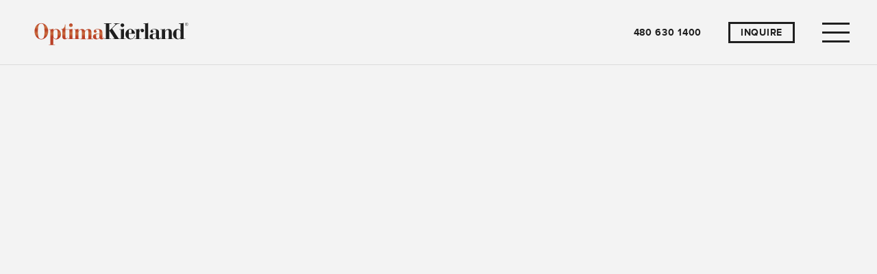

--- FILE ---
content_type: text/html; charset=UTF-8
request_url: https://optima-kierland.com/7180-east-kierland-new-condominiums-north-scottsdale/gallery_package-evening-primrose_1200x675-5/
body_size: 15096
content:
<!doctype html>
<!--[if lt IE 7]> <html lang="en" class="no-js ie6"> <![endif]-->
<!--[if IE 7]>    <html lang="en" class="no-js ie7"> <![endif]-->
<!--[if IE 8]>    <html lang="en" class="no-js ie8"> <![endif]-->
<!--[if gt IE 8]><!-->
<html class="no-js" lang="en">
<!--<![endif]-->

<head>
	<meta charset="utf-8" />
	<meta content="IE=edge,chrome=1" http-equiv="X-UA-Compatible" />
	<meta name="viewport" content="width=device-width, initial-scale=1, minimum-scale=1, maximum-scale=1">
	

	<!-- Favicons -->
	<link rel="apple-touch-icon" sizes="57x57" href="https://optima-kierland.com/wp-content/themes/optima-kierland-v3/img/favicon/apple-touch-icon-57x57.png">
	<link rel="apple-touch-icon" sizes="60x60" href="https://optima-kierland.com/wp-content/themes/optima-kierland-v3/img/favicon/apple-touch-icon-60x60.png">
	<link rel="apple-touch-icon" sizes="72x72" href="https://optima-kierland.com/wp-content/themes/optima-kierland-v3/img/favicon/apple-touch-icon-72x72.png">
	<link rel="apple-touch-icon" sizes="76x76" href="https://optima-kierland.com/wp-content/themes/optima-kierland-v3/img/favicon/apple-touch-icon-76x76.png">
	<link rel="apple-touch-icon" sizes="114x114" href="https://optima-kierland.com/wp-content/themes/optima-kierland-v3/img/favicon/apple-touch-icon-114x114.png">
	<link rel="apple-touch-icon" sizes="120x120" href="https://optima-kierland.com/wp-content/themes/optima-kierland-v3/img/favicon/apple-touch-icon-120x120.png">
	<link rel="apple-touch-icon" sizes="144x144" href="https://optima-kierland.com/wp-content/themes/optima-kierland-v3/img/favicon/apple-touch-icon-144x144.png">
	<link rel="icon" type="image/png" href="https://optima-kierland.com/wp-content/themes/optima-kierland-v3/img/favicon/favicon-32x32.png" sizes="32x32">
	<link rel="icon" type="image/png" href="https://optima-kierland.com/wp-content/themes/optima-kierland-v3/img/favicon/favicon-96x96.png" sizes="96x96">
	<link rel="icon" type="image/png" href="https://optima-kierland.com/wp-content/themes/optima-kierland-v3/img/favicon/favicon-16x16.png" sizes="16x16">
	<link rel="manifest" href="https://optima-kierland.com/wp-content/themes/optima-kierland-v3/img/favicon/manifest.json">
	<link rel="mask-icon" href="https://optima-kierland.com/wp-content/themes/optima-kierland-v3/img/favicon/safari-pinned-tab.svg" color="#bb4623">
	<link rel="shortcut icon" href="https://optima-kierland.com/wp-content/themes/optima-kierland-v3/img/favicon/favicon.ico">
	<meta name="msapplication-TileColor" content="#f3f3f1">
	<meta name="msapplication-TileImage" content="https://optima-kierland.com/wp-content/themes/optima-kierland-v3/img/favicon/mstile-144x144.png">
	<meta name="msapplication-config" content="https://optima-kierland.com/wp-content/themes/optima-kierland-v3/img/favicon/browserconfig.xml">
	<meta name="theme-color" content="#f3f3f1">

	<!-- Meta -->
	<meta property="og:site_name" value="Optima Kierland®" />
	<meta property="og:type" value="Website" />
	<meta property="og:title" content="Optima-Kierland®" />
	<meta property="og:url" content="optima-kierland.com" />
	<meta property="og:image" content="https://optima-kierland.com/wp-content/uploads/2017/07/Optima-Kierland-Hero.jpg" />
	<meta property="og:description" content="Introducing Optima Kierland® - an inspired oasis in the heart of North Scottsdale's vibrant urban core." />


	<!-- Google Adwords -->
		<!-- Hotjar Tracking -->
	<!-- Hotjar Tracking Code for http://www.optima.inc/optima-kierland.com/optima-kierland -->
<script>
    (function(h,o,t,j,a,r){
        h.hj=h.hj||function(){(h.hj.q=h.hj.q||[]).push(arguments)};
        h._hjSettings={hjid:1423166,hjsv:6};
        a=o.getElementsByTagName('head')[0];
        r=o.createElement('script');r.async=1;
        r.src=t+h._hjSettings.hjid+j+h._hjSettings.hjsv;
        a.appendChild(r);
    })(window,document,'https://static.hotjar.com/c/hotjar-','.js?sv=');
</script>	

	
	

	<!-- Infinity Tracking-->
	<!-- Infinity Tracking Code v2.0
 Copyright Infinity 2018
 www.infinitycloud.com -->
 <script type="text/javascript">
    var _ictt = _ictt || [];
    _ictt.push(['_setIgrp','2722']); // Installation ID
    _ictt.push(['_enableGAIntegration',{'gua':true,'ga':false}]);
    _ictt.push(['_enableAutoDiscovery']);
    _ictt.push(['_track']);
(function() {
    var ict = document.createElement('script'); ict.type = 'text/javascript'; ict.async = true;
    ict.src = ('https:' == document.location.protocol ? 'https://' : 'http://') + 'ict.infinity-tracking.net/js/nas.v1.min.js';
    var scr = document.getElementsByTagName('script')[0]; scr.parentNode.insertBefore(ict, scr);
})();
</script>
<!-- Infinity Tracking Code End -->	<!-- Facebook Tracking Pixel -->
	<!-- Facebook Pixel Code -->
<script>
  !function(f,b,e,v,n,t,s)
  {if(f.fbq)return;n=f.fbq=function(){n.callMethod?
  n.callMethod.apply(n,arguments):n.queue.push(arguments)};
  if(!f._fbq)f._fbq=n;n.push=n;n.loaded=!0;n.version='2.0';
  n.queue=[];t=b.createElement(e);t.async=!0;
  t.src=v;s=b.getElementsByTagName(e)[0];
  s.parentNode.insertBefore(t,s)}(window, document,'script',
  'https://connect.facebook.net/en_US/fbevents.js');
  fbq('init', '1763233107121028');
  fbq('track', 'PageView');
</script>
<noscript><img height="1" width="1" style="display:none"
  src="https://www.facebook.com/tr?id=1763233107121028&ev=PageView&noscript=1"
/></noscript>
<!-- End Facebook Pixel Code -->
	<meta name='robots' content='index, follow, max-image-preview:large, max-snippet:-1, max-video-preview:-1' />
	<style>img:is([sizes="auto" i], [sizes^="auto," i]) { contain-intrinsic-size: 3000px 1500px }</style>
	
	<!-- This site is optimized with the Yoast SEO plugin v26.7 - https://yoast.com/wordpress/plugins/seo/ -->
	<link media="all" href="https://optima-kierland.com/wp-content/cache/autoptimize/css/autoptimize_5d85c9b1f7e0192bcb9110262bbc3d0e.css" rel="stylesheet"><title>Gallery_Package-Evening-Primrose_1200x675 - Optima Kierland&reg;</title>
	<link rel="canonical" href="https://optima-kierland.com/7180-east-kierland-new-condominiums-north-scottsdale/gallery_package-evening-primrose_1200x675-5/" />
	<meta property="og:locale" content="en_US" />
	<meta property="og:type" content="article" />
	<meta property="og:title" content="Gallery_Package-Evening-Primrose_1200x675 - Optima Kierland&reg;" />
	<meta property="og:url" content="https://optima-kierland.com/7180-east-kierland-new-condominiums-north-scottsdale/gallery_package-evening-primrose_1200x675-5/" />
	<meta property="og:site_name" content="Optima Kierland&reg;" />
	<meta property="article:publisher" content="https://www.facebook.com/OptimaKierland/" />
	<meta property="article:modified_time" content="2019-05-02T12:23:54+00:00" />
	<meta property="og:image" content="https://optima-kierland.com/7180-east-kierland-new-condominiums-north-scottsdale/gallery_package-evening-primrose_1200x675-5" />
	<meta property="og:image:width" content="1200" />
	<meta property="og:image:height" content="1004" />
	<meta property="og:image:type" content="image/jpeg" />
	<meta name="twitter:card" content="summary_large_image" />
	<script type="application/ld+json" class="yoast-schema-graph">{"@context":"https://schema.org","@graph":[{"@type":"WebPage","@id":"https://optima-kierland.com/7180-east-kierland-new-condominiums-north-scottsdale/gallery_package-evening-primrose_1200x675-5/","url":"https://optima-kierland.com/7180-east-kierland-new-condominiums-north-scottsdale/gallery_package-evening-primrose_1200x675-5/","name":"Gallery_Package-Evening-Primrose_1200x675 - Optima Kierland&reg;","isPartOf":{"@id":"https://optima-kierland.com/#website"},"primaryImageOfPage":{"@id":"https://optima-kierland.com/7180-east-kierland-new-condominiums-north-scottsdale/gallery_package-evening-primrose_1200x675-5/#primaryimage"},"image":{"@id":"https://optima-kierland.com/7180-east-kierland-new-condominiums-north-scottsdale/gallery_package-evening-primrose_1200x675-5/#primaryimage"},"thumbnailUrl":"https://optima-kierland.com/wp-content/uploads/2019/02/Gallery_Package-Evening-Primrose_1200x675-4.jpg","datePublished":"2019-02-15T03:17:22+00:00","dateModified":"2019-05-02T12:23:54+00:00","breadcrumb":{"@id":"https://optima-kierland.com/7180-east-kierland-new-condominiums-north-scottsdale/gallery_package-evening-primrose_1200x675-5/#breadcrumb"},"inLanguage":"en","potentialAction":[{"@type":"ReadAction","target":["https://optima-kierland.com/7180-east-kierland-new-condominiums-north-scottsdale/gallery_package-evening-primrose_1200x675-5/"]}]},{"@type":"ImageObject","inLanguage":"en","@id":"https://optima-kierland.com/7180-east-kierland-new-condominiums-north-scottsdale/gallery_package-evening-primrose_1200x675-5/#primaryimage","url":"https://optima-kierland.com/wp-content/uploads/2019/02/Gallery_Package-Evening-Primrose_1200x675-4.jpg","contentUrl":"https://optima-kierland.com/wp-content/uploads/2019/02/Gallery_Package-Evening-Primrose_1200x675-4.jpg","width":1200,"height":1004,"caption":"Luxury Condos in Scottsdale, AZ"},{"@type":"BreadcrumbList","@id":"https://optima-kierland.com/7180-east-kierland-new-condominiums-north-scottsdale/gallery_package-evening-primrose_1200x675-5/#breadcrumb","itemListElement":[{"@type":"ListItem","position":1,"name":"Home","item":"https://optima-kierland.com/"},{"@type":"ListItem","position":2,"name":"7180 East Kierland","item":"https://optima-kierland.com/7180-east-kierland-new-condominiums-north-scottsdale/"},{"@type":"ListItem","position":3,"name":"Gallery_Package-Evening-Primrose_1200x675"}]},{"@type":"WebSite","@id":"https://optima-kierland.com/#website","url":"https://optima-kierland.com/","name":"Optima Kierland&reg;","description":"New Luxury Condos in North Scottsdale, AZ","potentialAction":[{"@type":"SearchAction","target":{"@type":"EntryPoint","urlTemplate":"https://optima-kierland.com/?s={search_term_string}"},"query-input":{"@type":"PropertyValueSpecification","valueRequired":true,"valueName":"search_term_string"}}],"inLanguage":"en"}]}</script>
	<!-- / Yoast SEO plugin. -->


<link rel='dns-prefetch' href='//cdnjs.cloudflare.com' />

<style id='classic-theme-styles-inline-css' type='text/css'>
/*! This file is auto-generated */
.wp-block-button__link{color:#fff;background-color:#32373c;border-radius:9999px;box-shadow:none;text-decoration:none;padding:calc(.667em + 2px) calc(1.333em + 2px);font-size:1.125em}.wp-block-file__button{background:#32373c;color:#fff;text-decoration:none}
</style>
<style id='global-styles-inline-css' type='text/css'>
:root{--wp--preset--aspect-ratio--square: 1;--wp--preset--aspect-ratio--4-3: 4/3;--wp--preset--aspect-ratio--3-4: 3/4;--wp--preset--aspect-ratio--3-2: 3/2;--wp--preset--aspect-ratio--2-3: 2/3;--wp--preset--aspect-ratio--16-9: 16/9;--wp--preset--aspect-ratio--9-16: 9/16;--wp--preset--color--black: #000000;--wp--preset--color--cyan-bluish-gray: #abb8c3;--wp--preset--color--white: #ffffff;--wp--preset--color--pale-pink: #f78da7;--wp--preset--color--vivid-red: #cf2e2e;--wp--preset--color--luminous-vivid-orange: #ff6900;--wp--preset--color--luminous-vivid-amber: #fcb900;--wp--preset--color--light-green-cyan: #7bdcb5;--wp--preset--color--vivid-green-cyan: #00d084;--wp--preset--color--pale-cyan-blue: #8ed1fc;--wp--preset--color--vivid-cyan-blue: #0693e3;--wp--preset--color--vivid-purple: #9b51e0;--wp--preset--gradient--vivid-cyan-blue-to-vivid-purple: linear-gradient(135deg,rgba(6,147,227,1) 0%,rgb(155,81,224) 100%);--wp--preset--gradient--light-green-cyan-to-vivid-green-cyan: linear-gradient(135deg,rgb(122,220,180) 0%,rgb(0,208,130) 100%);--wp--preset--gradient--luminous-vivid-amber-to-luminous-vivid-orange: linear-gradient(135deg,rgba(252,185,0,1) 0%,rgba(255,105,0,1) 100%);--wp--preset--gradient--luminous-vivid-orange-to-vivid-red: linear-gradient(135deg,rgba(255,105,0,1) 0%,rgb(207,46,46) 100%);--wp--preset--gradient--very-light-gray-to-cyan-bluish-gray: linear-gradient(135deg,rgb(238,238,238) 0%,rgb(169,184,195) 100%);--wp--preset--gradient--cool-to-warm-spectrum: linear-gradient(135deg,rgb(74,234,220) 0%,rgb(151,120,209) 20%,rgb(207,42,186) 40%,rgb(238,44,130) 60%,rgb(251,105,98) 80%,rgb(254,248,76) 100%);--wp--preset--gradient--blush-light-purple: linear-gradient(135deg,rgb(255,206,236) 0%,rgb(152,150,240) 100%);--wp--preset--gradient--blush-bordeaux: linear-gradient(135deg,rgb(254,205,165) 0%,rgb(254,45,45) 50%,rgb(107,0,62) 100%);--wp--preset--gradient--luminous-dusk: linear-gradient(135deg,rgb(255,203,112) 0%,rgb(199,81,192) 50%,rgb(65,88,208) 100%);--wp--preset--gradient--pale-ocean: linear-gradient(135deg,rgb(255,245,203) 0%,rgb(182,227,212) 50%,rgb(51,167,181) 100%);--wp--preset--gradient--electric-grass: linear-gradient(135deg,rgb(202,248,128) 0%,rgb(113,206,126) 100%);--wp--preset--gradient--midnight: linear-gradient(135deg,rgb(2,3,129) 0%,rgb(40,116,252) 100%);--wp--preset--font-size--small: 13px;--wp--preset--font-size--medium: 20px;--wp--preset--font-size--large: 36px;--wp--preset--font-size--x-large: 42px;--wp--preset--spacing--20: 0.44rem;--wp--preset--spacing--30: 0.67rem;--wp--preset--spacing--40: 1rem;--wp--preset--spacing--50: 1.5rem;--wp--preset--spacing--60: 2.25rem;--wp--preset--spacing--70: 3.38rem;--wp--preset--spacing--80: 5.06rem;--wp--preset--shadow--natural: 6px 6px 9px rgba(0, 0, 0, 0.2);--wp--preset--shadow--deep: 12px 12px 50px rgba(0, 0, 0, 0.4);--wp--preset--shadow--sharp: 6px 6px 0px rgba(0, 0, 0, 0.2);--wp--preset--shadow--outlined: 6px 6px 0px -3px rgba(255, 255, 255, 1), 6px 6px rgba(0, 0, 0, 1);--wp--preset--shadow--crisp: 6px 6px 0px rgba(0, 0, 0, 1);}:where(.is-layout-flex){gap: 0.5em;}:where(.is-layout-grid){gap: 0.5em;}body .is-layout-flex{display: flex;}.is-layout-flex{flex-wrap: wrap;align-items: center;}.is-layout-flex > :is(*, div){margin: 0;}body .is-layout-grid{display: grid;}.is-layout-grid > :is(*, div){margin: 0;}:where(.wp-block-columns.is-layout-flex){gap: 2em;}:where(.wp-block-columns.is-layout-grid){gap: 2em;}:where(.wp-block-post-template.is-layout-flex){gap: 1.25em;}:where(.wp-block-post-template.is-layout-grid){gap: 1.25em;}.has-black-color{color: var(--wp--preset--color--black) !important;}.has-cyan-bluish-gray-color{color: var(--wp--preset--color--cyan-bluish-gray) !important;}.has-white-color{color: var(--wp--preset--color--white) !important;}.has-pale-pink-color{color: var(--wp--preset--color--pale-pink) !important;}.has-vivid-red-color{color: var(--wp--preset--color--vivid-red) !important;}.has-luminous-vivid-orange-color{color: var(--wp--preset--color--luminous-vivid-orange) !important;}.has-luminous-vivid-amber-color{color: var(--wp--preset--color--luminous-vivid-amber) !important;}.has-light-green-cyan-color{color: var(--wp--preset--color--light-green-cyan) !important;}.has-vivid-green-cyan-color{color: var(--wp--preset--color--vivid-green-cyan) !important;}.has-pale-cyan-blue-color{color: var(--wp--preset--color--pale-cyan-blue) !important;}.has-vivid-cyan-blue-color{color: var(--wp--preset--color--vivid-cyan-blue) !important;}.has-vivid-purple-color{color: var(--wp--preset--color--vivid-purple) !important;}.has-black-background-color{background-color: var(--wp--preset--color--black) !important;}.has-cyan-bluish-gray-background-color{background-color: var(--wp--preset--color--cyan-bluish-gray) !important;}.has-white-background-color{background-color: var(--wp--preset--color--white) !important;}.has-pale-pink-background-color{background-color: var(--wp--preset--color--pale-pink) !important;}.has-vivid-red-background-color{background-color: var(--wp--preset--color--vivid-red) !important;}.has-luminous-vivid-orange-background-color{background-color: var(--wp--preset--color--luminous-vivid-orange) !important;}.has-luminous-vivid-amber-background-color{background-color: var(--wp--preset--color--luminous-vivid-amber) !important;}.has-light-green-cyan-background-color{background-color: var(--wp--preset--color--light-green-cyan) !important;}.has-vivid-green-cyan-background-color{background-color: var(--wp--preset--color--vivid-green-cyan) !important;}.has-pale-cyan-blue-background-color{background-color: var(--wp--preset--color--pale-cyan-blue) !important;}.has-vivid-cyan-blue-background-color{background-color: var(--wp--preset--color--vivid-cyan-blue) !important;}.has-vivid-purple-background-color{background-color: var(--wp--preset--color--vivid-purple) !important;}.has-black-border-color{border-color: var(--wp--preset--color--black) !important;}.has-cyan-bluish-gray-border-color{border-color: var(--wp--preset--color--cyan-bluish-gray) !important;}.has-white-border-color{border-color: var(--wp--preset--color--white) !important;}.has-pale-pink-border-color{border-color: var(--wp--preset--color--pale-pink) !important;}.has-vivid-red-border-color{border-color: var(--wp--preset--color--vivid-red) !important;}.has-luminous-vivid-orange-border-color{border-color: var(--wp--preset--color--luminous-vivid-orange) !important;}.has-luminous-vivid-amber-border-color{border-color: var(--wp--preset--color--luminous-vivid-amber) !important;}.has-light-green-cyan-border-color{border-color: var(--wp--preset--color--light-green-cyan) !important;}.has-vivid-green-cyan-border-color{border-color: var(--wp--preset--color--vivid-green-cyan) !important;}.has-pale-cyan-blue-border-color{border-color: var(--wp--preset--color--pale-cyan-blue) !important;}.has-vivid-cyan-blue-border-color{border-color: var(--wp--preset--color--vivid-cyan-blue) !important;}.has-vivid-purple-border-color{border-color: var(--wp--preset--color--vivid-purple) !important;}.has-vivid-cyan-blue-to-vivid-purple-gradient-background{background: var(--wp--preset--gradient--vivid-cyan-blue-to-vivid-purple) !important;}.has-light-green-cyan-to-vivid-green-cyan-gradient-background{background: var(--wp--preset--gradient--light-green-cyan-to-vivid-green-cyan) !important;}.has-luminous-vivid-amber-to-luminous-vivid-orange-gradient-background{background: var(--wp--preset--gradient--luminous-vivid-amber-to-luminous-vivid-orange) !important;}.has-luminous-vivid-orange-to-vivid-red-gradient-background{background: var(--wp--preset--gradient--luminous-vivid-orange-to-vivid-red) !important;}.has-very-light-gray-to-cyan-bluish-gray-gradient-background{background: var(--wp--preset--gradient--very-light-gray-to-cyan-bluish-gray) !important;}.has-cool-to-warm-spectrum-gradient-background{background: var(--wp--preset--gradient--cool-to-warm-spectrum) !important;}.has-blush-light-purple-gradient-background{background: var(--wp--preset--gradient--blush-light-purple) !important;}.has-blush-bordeaux-gradient-background{background: var(--wp--preset--gradient--blush-bordeaux) !important;}.has-luminous-dusk-gradient-background{background: var(--wp--preset--gradient--luminous-dusk) !important;}.has-pale-ocean-gradient-background{background: var(--wp--preset--gradient--pale-ocean) !important;}.has-electric-grass-gradient-background{background: var(--wp--preset--gradient--electric-grass) !important;}.has-midnight-gradient-background{background: var(--wp--preset--gradient--midnight) !important;}.has-small-font-size{font-size: var(--wp--preset--font-size--small) !important;}.has-medium-font-size{font-size: var(--wp--preset--font-size--medium) !important;}.has-large-font-size{font-size: var(--wp--preset--font-size--large) !important;}.has-x-large-font-size{font-size: var(--wp--preset--font-size--x-large) !important;}
:where(.wp-block-post-template.is-layout-flex){gap: 1.25em;}:where(.wp-block-post-template.is-layout-grid){gap: 1.25em;}
:where(.wp-block-columns.is-layout-flex){gap: 2em;}:where(.wp-block-columns.is-layout-grid){gap: 2em;}
:root :where(.wp-block-pullquote){font-size: 1.5em;line-height: 1.6;}
</style>





<script type="text/javascript" src="https://optima-kierland.com/wp-includes/js/jquery/jquery.min.js" id="jquery-core-js"></script>

<script type="text/javascript" src="https://cdnjs.cloudflare.com/ajax/libs/modernizr/2.8.3/modernizr.min.js" id="jmodern-js"></script>
<script type="text/javascript" src="//cdnjs.cloudflare.com/ajax/libs/gsap/1.16.0/TweenMax.min.js" id="jtweenmax-js"></script>
<script type="text/javascript" id="my_loadmore-js-extra">
/* <![CDATA[ */
var loadmore_params = {"ajaxurl":"https:\/\/optima-kierland.com\/wp-admin\/admin-ajax.php","posts":{"page":0,"pagename":"gallery_package-evening-primrose_1200x675-5","error":"","m":"","p":1862,"post_parent":"","subpost":"","subpost_id":"","attachment":"","attachment_id":1862,"name":"gallery_package-evening-primrose_1200x675-5","page_id":0,"second":"","minute":"","hour":"","day":0,"monthnum":0,"year":0,"w":0,"category_name":"","tag":"","cat":"","tag_id":"","author":"","author_name":"","feed":"","tb":"","paged":0,"meta_key":"","meta_value":"","preview":"","s":"","sentence":"","title":"","fields":"","menu_order":"","embed":"","category__in":[],"category__not_in":[],"category__and":[],"post__in":[],"post__not_in":[],"post_name__in":[],"tag__in":[],"tag__not_in":[],"tag__and":[],"tag_slug__in":[],"tag_slug__and":[],"post_parent__in":[],"post_parent__not_in":[],"author__in":[],"author__not_in":[],"search_columns":[],"ignore_sticky_posts":false,"suppress_filters":false,"cache_results":true,"update_post_term_cache":true,"update_menu_item_cache":false,"lazy_load_term_meta":true,"update_post_meta_cache":true,"post_type":"post","posts_per_page":10,"nopaging":false,"comments_per_page":"50","no_found_rows":false,"order":"DESC","post_status":"published"},"current_page":"1","max_page":"0"};
/* ]]> */
</script>

<link rel="https://api.w.org/" href="https://optima-kierland.com/wp-json/" /><link rel="alternate" title="JSON" type="application/json" href="https://optima-kierland.com/wp-json/wp/v2/media/1862" />
	<!-- Google Adwords -->
</head>

<body data-rsssl=1 class="attachment attachment-template-default attachmentid-1862 attachment-jpeg gallery_package-evening-primrose_1200x675-5 preload">

	<!-- Google Tag Manager -->
	<!-- Global site tag (gtag.js) - Google Ads: 786317323 -->
<script async src="https://www.googletagmanager.com/gtag/js?id=AW-786317323"></script>

<script>
window.dataLayer = window.dataLayer || [];
  function gtag(){dataLayer.push(arguments);}
  gtag('js', new Date());
  gtag('config', 'AW-786317323');
</script>
	<!-- DFP Tracking Pixel -->
	<div class="dfp-tracking">
		<!-- Activity name for this tag: C1531_7120EastKierlandLLC_DFPConversionPixel_Homepage -->
<!-- URL of the webpage where the tag will be placed: http://www.optima.inc/optima-kierland.com/optima-kierland/ -->
<script type='text/javascript'>
var axel = Math.random()+"";
var a = axel * 10000000000000;
document.write('<img src="https://pubads.g.doubleclick.net/activity;xsp=4363509;ord='+ a +'?" width=1 height=1 border=0/>');
</script>
<noscript>
<img src="https://pubads.g.doubleclick.net/activity;xsp=4363509;ord=1?" width=1 height=1 border=0/>
</noscript>	</div>

	<!-- SVG Sprites -->
		<svg style="display: none;">

    <symbol id="icon-facebook" viewBox="0 0 512 512">
      <path d="m292 159l74 0l-9 81l-65 0l0 235l-97 0l0-235l-49 0l0-81l49 0l0-49c0-35 8-61 24-79c17-18 44-26 81-26l65 0l0 81l-40 0c-8 0-14 0-18 2c-5 1-8 3-10 6c-2 4-3 7-4 10c0 3-1 8-1 14z"/>
    </symbol>

    <symbol id="icon-twitter" viewBox="0 0 512 512">
      <path d="m481 117c-13 18-28 34-46 47c0 3 0 7 0 12c0 25-3 50-11 74c-7 25-18 49-33 71c-14 23-32 43-52 61c-21 17-45 31-74 41c-29 11-60 16-92 16c-52 0-99-14-142-42c7 1 14 2 22 2c43 0 81-14 115-40c-20 0-38-6-54-18c-16-12-27-27-33-46c7 1 13 2 18 2c8 0 16-1 24-4c-21-4-39-15-53-31c-14-17-21-37-21-59l0-1c13 7 27 11 42 11c-13-8-23-19-30-32c-8-14-11-29-11-44c0-17 4-33 12-47c23 28 51 51 84 68c33 17 69 27 107 29c-2-8-3-15-3-22c0-25 9-47 27-65c18-18 40-27 66-27c26 0 49 10 67 29c21-4 40-11 59-22c-7 22-21 39-41 51c18-2 35-7 53-14z"/>
    </symbol>

    <symbol id="icon-instagram" viewBox="0 0 512 512">
      <path d="m426 407l0-185l-39 0c4 12 6 25 6 38c0 24-6 46-18 66c-13 20-29 36-50 48c-21 12-44 18-69 18c-37 0-69-13-96-39c-27-26-40-57-40-93c0-13 2-26 6-38l-41 0l0 185c0 5 2 10 5 13c4 3 8 5 13 5l305 0c5 0 9-2 13-5c3-3 5-8 5-13z m-81-152c0-23-9-44-26-60c-18-17-38-25-63-25c-24 0-45 8-62 25c-17 16-26 37-26 60c0 24 9 44 26 61c17 16 38 25 62 25c25 0 45-9 63-25c17-17 26-37 26-61z m81-103l0-47c0-5-2-10-6-14c-4-4-8-6-14-6l-50 0c-5 0-10 2-14 6c-4 4-5 9-5 14l0 47c0 6 1 10 5 14c4 4 9 6 14 6l50 0c6 0 10-2 14-6c4-4 6-8 6-14z m49-59l0 326c0 16-5 29-16 40c-11 11-24 16-40 16l-326 0c-16 0-29-5-40-16c-11-11-16-24-16-40l0-326c0-16 5-29 16-40c11-11 24-16 40-16l326 0c16 0 29 5 40 16c11 11 16 24 16 40z"/>
    </symbol>

  	<symbol id="icon-arrow-left" viewBox="0 0 512 512">
       <path d="m355 513c-5 0-9-2-11-5l-199-239c-4-6-4-13 0-18l200-247c3-3 7-5 11-5 3 0 6 1 9 3 6 5 7 14 2 20l-192 237 190 231c5 6 5 15-1 20-3 2-6 3-9 3z"/>
    </symbol>

    <symbol id="icon-arrow-right" viewBox="0 0 512 512">
      <path d="m158 513c4 0 8-2 11-5l198-240c4-5 4-12 0-18l-200-246c-3-3-7-5-11-5-3 0-6 1-9 3-6 5-7 14-2 20l192 237-190 231c-5 6-5 15 1 20 3 2 6 3 10 3z"/>
    </symbol>

    <symbol id="icon-close" viewBox="0 0 38.03 38.03">>
      <path d="M22,19L38,35l-3,3L19,22,3,38,0,35,16,19,0,3,3,0,19,16,35,0l3,3Z"/>
    </symbol>

    <symbol id="icon-equal-housing"  viewBox="0 0 133.7 100.1">
      <path d="M66.4,0c0.2,0,0.3,0,0.4,0c0.3,0.2,0.5,0.4,0.9,0.5C76,4.7,84.3,9,92.6,13.2c13.5,6.9,27,13.7,40.5,20.6
  c0.5,0.2,0.6,0.5,0.6,1c0,5.2,0,10.3,0,15.5c0,0.2,0,0.5,0,0.8c-2,0-3.9,0-5.9,0c0,16.4,0,32.6,0,48.9c-40.3,0-80.6,0-120.9,0
  c0-16.3,0-32.6,0-49c-0.3,0-0.5,0-0.8,0c-2,0-4.1-0.1-6.1-0.1c0-5.7,0-11.3,0-17c0.3-0.1,0.6-0.2,0.9-0.3c5-2.6,10-5.2,15.1-7.8
  c8.2-4.2,16.4-8.5,24.7-12.7c6.8-3.5,13.7-7,20.5-10.6C62.9,1.9,64.6,0.9,66.4,0z M22,85c30.3,0,60.5,0,90.8,0c0-0.2,0-0.4,0-0.5
  c0-14.5,0-28.9,0-43.4c0-0.4-0.1-0.6-0.5-0.9c-7-3.6-14-7.1-21-10.7c-8-4.1-16-8.1-23.9-12.2c-0.4-0.2-0.8-0.4-1.3-0.1
  c-6.3,3.3-12.7,6.5-19,9.8c-8.1,4.2-16.3,8.4-24.5,12.6c-0.5,0.2-0.6,0.5-0.6,1c0,14.6,0,29.2,0,43.7C22,84.5,22,84.7,22,85z
   M89.7,55.8c0-3.9,0-7.8,0-11.7c-15.4,0-30.8,0-46.2,0c0,3.9,0,7.8,0,11.7C58.9,55.8,74.3,55.8,89.7,55.8z M89.7,74.4
  c0-3.9,0-7.8,0-11.6c-15.4,0-30.8,0-46.2,0c0,3.9,0,7.7,0,11.6C58.9,74.4,74.3,74.4,89.7,74.4z"/>
    </symbol>

    <symbol id="icon-arrow-down" viewBox="0 0 532 213.2">
      <path d="M266,213.2L4,18c-4.4-3.3-5.3-9.6-2-14c3.3-4.4,9.6-5.3,14-2l250,186.3L516,2c4.4-3.3,10.7-2.4,14,2c3.3,4.4,2.4,10.7-2,14L266,213.2z"/>
    </symbol>

    <symbol id="icon-arrow-up" viewBox="-213 174.8 532 213.2">
      <path d="M53,174.8L315,370c4.4,3.3,5.3,9.6,2,14s-9.6,5.3-14,2L53,199.7L-197,386c-4.4,3.3-10.7,2.4-14-2 s-2.4-10.7,2-14L53,174.8z"/>
    </symbol>

    <symbol id="icon-arrow-north" viewBox="0 0 13.6 14.9">
      <path d="  M13.1,14.4l-6.3-3l-6.3,3L6.8,0.5L13.1,14.4z"/>
    </symbol>

    <symbol id="icon-arrow-up-2" viewBox="-426 349.6 532 213.2">
      <polyline class="arrow-stroke" fill="none" stroke="currentColor" stroke-width="45" stroke-miterlimit="10" points="98,554.8 -160,364.8 -418,554.8 "/>
    </symbol>

    <symbol id="icon-arrow-down-2" viewBox="0 0 65.1 36.8">
      <polygon fill="#ffffff" points="60.8,0 32.5,28.3 4.2,0 0,4.2 32.5,36.8 65.1,4.2 "/>
    </symbol>

    <symbol id="icon-arrow-right-2" viewBox="0 0 36.8 65.1">
      <polygon points="0,4.3 28.3,32.6 0,60.9 4.2,65.1 36.8,32.6 4.2,0 "/>
    </symbol>
    <symbol id="icon-arrow-left-2" viewBox="0 0 36.8 65.1">
      <polygon points="36.8,60.8 8.5,32.5 36.8,4.2 32.6,0 0,32.5 32.6,65.1 "/>
    </symbol>

    <symbol id="icon-realtor" viewBox="-0 0 27 27">
      <path d="M0,0v27h27V0H0z M14.4,3.2h3c2.8,0.3,4.8,2.5,4.8,5.1c0,2.7-2,4.8-4.8,5l-3,0V3.2z M11.4,23.6H3.8V3.2h7.6V23.6z M14.4,23.6
      V13.5l10.6,10.1H14.4z"/>
    </symbol>

</svg>

	<div class="preloader" data-preloader="https://optima-kierland.com/wp-content/themes/optima-kierland-v3/img/OK-preloader-fade.gif">
		<div class="preloader-icon"></div>
	</div>

	<header class="header">
		
		
		
		<nav class="header_links">
			<ul>
							</ul>
		</nav>

						<a class="header_logo" href="https://optima-kierland.com">
												<span class="header-svg" href="https://optima-kierland.com"><svg viewBox="0 0 513.7 75.1">
	 <linearGradient id="gradient" gradientUnits="userSpaceOnUse" x1="122.1" y1="509.034" x2="122.1" y2="444.6222" gradientTransform="matrix(1 0 0 1 0 -462.2)">
	 <stop  offset="0" style="stop-color:#BA4026"/>
	 <stop  offset="0.1638" style="stop-color:#CA7243"/>
	 <stop  offset="0.3417" style="stop-color:#BA4026"/>
	 <stop  offset="0.5055" style="stop-color:#CA7243"/>
	 <stop  offset="0.6661" style="stop-color:#BA4026"/>
	 <stop  offset="0.8363" style="stop-color:#CA7243"/>
	 <stop  offset="1" style="stop-color:#BA4026"/>
 </linearGradient><path class="optima" fill="url(#gradient)" d="M122.1,14.7c3.4,0,6.1-2.7,6.1-6.1c0-3.4-2.7-6.1-6.1-6.1S116,5.2,116,8.6S118.7,14.7,122.1,14.7z M231.2,48.4c0,2-0.8,4.2-2.6,4.2c-1.4,0-1.7-1.4-1.7-3.8V31.7c0-8.5-7.9-10.6-15.7-10.6 c-7.5,0-12.9,3.7-12.9,7.8c0,2.6,1.5,4.9,4.9,4.9c2.9,0,4.6-1.9,4.6-4.5c0-3.6-3.8-3.4-3.8-4.7c-0.1-1.7,4.3-2.2,6.8-2.2 c5.6,0,6.4,2.8,6.4,7.3V36l-7.4,0.6c-6.8,0.5-14.2,2.3-14.2,10c0,6.5,5.9,9.1,11.5,9.1c2.9,0,8-1.1,10-4.7 c1.4,3.2,4.1,4.7,7.5,4.7c4.9,0,7.9-2.9,7.9-7.4L231.2,48.4z M217.1,45.9c-0.1,4-2.4,7.6-5.9,7.6c-5.1,0-5.3-4.7-5.3-8.5 c0-4,0.5-6.6,5.3-7.1l5.9-0.6V45.9z M190.6,32.7c0-8-3.5-11.5-9.7-11.5c-5,0-9.4,2.5-11.9,7c-1.4-4.7-5.3-7-9.5-7c-5,0-9.9,2.6-11.9,7h-0.1v-8.1 c-1.6,1.9-7.1,1.9-10.1,1.9H132v1.4h5.2v30.1h-9.9V20c-1.6,1.9-7.1,1.9-10.1,1.9h-13.3v-16h-1.4c0,7.9-5.4,16-12.9,16v1.4h4v23.8 c0,7.1,6.2,8.5,8.2,8.5c4.6,0,7.6-1.9,9.9-5.8l-1-0.5c-0.9,1.3-2.1,3.1-4,3.1c-2,0-2.9-1.4-2.9-3.9V23.3h13v30.1h-5.2v1.4h39.5 v-1.4h-3.9V33.1c0-3.4,3.2-9.2,7.8-9.2c2.8,0,3.5,2.3,3.5,6.7v23h-4.2V55h18.6v-1.4h-4.1V33.1c0-3.4,3.2-9.2,7.8-9.2 c2.8,0,3.5,2.3,3.5,6.7v23h-4V55h19.4v-1.4h-5.2L190.6,32.7L190.6,32.7z M23.1,1.8C9.2,1.8,1,14.5,1,28.9c-0.3,13.7,9.1,27,22.2,27s23.6-13.3,23.3-27C46.5,14.5,37,1.8,23.1,1.8z M23.1,54.5c-8.6,0-11-7.1-11-25.7c0-23.2,5.4-25.7,11-25.7s11,2.5,11,25.7C34.1,47.5,31.8,54.5,23.1,54.5z M73.1,21.1c-4,0-7.3,1.8-9.2,5.8h-0.2v-7.2C62.3,21.9,58.2,22,53,22h-4.7v1.4h5.2v49.9h-5.2v1.4h21v-1.4 h-5.7v-23h0.2c1.8,3.4,4.5,5.5,9.4,5.5c7.5,0,15.7-6.4,15.7-16.7C89,29.5,83.1,21.1,73.1,21.1z M77.8,43.5 c0,7.4-2.3,10.4-6.4,10.4c-5,0-7.7-4.7-7.7-8.9V31.9c0-4.2,3-9,8-9c4,0,6.1,3.3,6.1,8.5V43.5z"/>
	<path class="kierland" fill="#1f1f1f" d="M498,0c-1.4,2.3-5.5,2.3-10.7,2.3h-5.8v1.3h6.2v23.2h-0.2c-1.7-3.7-4.6-5.8-9.2-5.8c-10,0-15.9,8.3-15.9,17.9 c0,10.3,8.2,16.7,15.7,16.7c5,0,7.6-2.1,9.4-5.5h0.2v5.5c2.6-0.9,7.6-0.9,10.3-0.9h5.2v-1.3H498V0L498,0z M487.7,45 c0,4.4-2.9,8.9-7.7,8.9c-4.5,0-6.4-3.5-6.4-11V32.2c0-5.1,1.3-9.2,6.1-9.2c5.1,0,8,4.9,8,9V45L487.7,45z M458.2,32.7c0-8-3.5-11.5-10.5-11.5c-5,0-9.9,2.6-11.9,7h-0.1v-8.1c-1.6,2-7.1,2-10.1,2h-5.3v1.3h5.2v30.1 h-5.2v1.3h19.9v-1.3h-4.4V33.1c0-3.8,3.8-9.2,7.9-9.2c2.2,0,4.4,0.9,4.4,6.2v23.5h-4.3v1.3h19.7v-1.3h-5.2L458.2,32.7L458.2,32.7z M420,48.4c0,1.9-0.8,4.2-2.6,4.2c-1.3,0-1.7-1.4-1.7-3.8V31.7c0-8.5-7.9-10.6-15.7-10.6 c-7.5,0-12.9,3.7-12.9,7.8c0,2.6,1.5,4.9,4.9,4.9c2.9,0,4.6-1.9,4.6-4.5c0-3.6-3.8-3.4-3.8-4.7c-0.1-1.7,4.3-2.3,6.8-2.3 c5.6,0,6.4,2.8,6.4,7.3v6.3l-7.4,0.6c-6.8,0.5-14.2,2.3-14.2,10c0,6.5,5.9,9.1,11.5,9.1c2.9,0,8-1.1,10-4.7 c1.3,3.2,4.1,4.7,7.5,4.7c4.9,0,7.9-2.9,7.9-7.4L420,48.4L420,48.4z M405.8,45.9c-0.2,4-2.4,7.6-5.9,7.6c-5.1,0-5.3-4.7-5.3-8.5 c0-4,0.5-6.6,5.3-7.1l5.9-0.6V45.9z M334.4,42.6c-1.7,7-6,11.2-11.8,11.2c-7,0-7.6-5.9-7.6-10.9v-6.2h20.6c-0.1-8-7.6-15.8-15.4-15.7 c-8.8,0-16.4,7.6-16.4,17.7c0,9.7,7.1,16.9,16.6,16.9c9.1,0,13.7-5.7,15.4-13H334.4z M314.9,29c0-5,2.2-6.6,4.7-6.6 c3.6,0,4.7,2.5,4.7,6.6v6.5H315V29H314.9z M298.9,20c-1.6,2-7.1,2-10.1,2h-5.3v1.3h5.2v30.1h-7.3l-22-33.5L270,9.3c3.2-3.2,7.4-5.8,12.2-5.8h2V2.2h-19.1 v1.3h1.4c2.9,0,3.9,0.7,3.9,1.7c0,1.3-1.7,3-3.4,4.6l-17.1,17V3.7h6.8V2.3h-24.4v1.3h6.1v49.8h-6.1v1.3h24v-1.3H250V28.9l1.1-1.1 l16.5,25.5h-5.9v1.3H304v-1.3h-5.2L298.9,20L298.9,20z M379.6,0.1c-1.4,2.3-5.5,2.3-10.7,2.3h-4.7v1.3h5.2v49.8h-5.2v1.3h20.6v-1.3h-5.2L379.6,0.1L379.6,0.1z M360.1,31.9c3.6,0,5.7-2.6,5.7-5.5c0-3.6-2.4-5.8-5.9-5.8c-4.8,0-8.4,3.3-9.8,7.1h-0.2v-7.6 c-1.6,2-7.1,2-10.1,2h-5.2v1.3h5.2v30.1h-5.2v1.3h22.3v-1.3H350v-19c0-5.8,1.8-9.7,6.5-11.8h0.3c-1.3,1.3-1.8,2.6-1.8,4.4	C355,29.9,357.2,31.9,360.1,31.9z M293.7,14.7c3.4,0,6.1-2.7,6.1-6.1c0-3.4-2.7-6.1-6.1-6.1c-3.4,0-6.1,2.7-6.1,6.1 C287.8,12,290.5,14.7,293.7,14.7z M507.4,0.2c-2.9,0-5.4,2.4-5.4,5.3c0,2.9,2.4,5.4,5.4,5.4c2.9,0,5.3-2.4,5.3-5.4 C512.7,2.6,510.4,0.2,507.4,0.2z M507.4,10.2c-2.5,0-4.6-2.1-4.6-4.6s2.1-4.6,4.6-4.6s4.6,2.1,4.6,4.6S509.9,10.2,507.4,10.2z M509.6,4.6c0-0.9-0.7-1.6-1.6-1.6h-2.2v5h0.9V6.1h0.9l1.1,1.9h1l-1.2-2C509,6,509.6,5.5,509.6,4.6z M506.6,5.4V3.8h1.2c0.5,0,0.9,0.3,0.9,0.8s-0.4,0.8-0.9,0.8H506.6z"/>
</svg>
</span>
				</a>

				<div class="header_extra">
					<span class="header_phone">
						<!-- <span class="InfinityNumber">4806301200</span> -->
						<a href="tel:48&#48; &#54;30 14&#48;0">480 63&#48;&#32;&#49;&#52;&#48;&#48;</a>
					</span>
					<a href="https://optima-kierland.com/contact" class="header_register">Inquire</a>
					<ul class="header_social-links">
						<li><a href="https://www.instagram.com/optima_kierland_apartments/" class="first" target="_blank"><svg class="icon-instagram svg-icon"><use xlink:href="#icon-instagram"></use></svg></a></li>
						<li><a href="https://www.facebook.com/OptimaKierlandApartments/" target="_blank"><svg class="icon-facebook svg-icon"><use xlink:href="#icon-facebook"></use></svg></a></li>
					</ul>
					<span class="menu-toggle">
						<span></span>
						<span></span>
						<span></span>
						<span></span>
					</span>
				</div>
	</header>

	<div class="menu-overlay">
	<header class="menu-overlay_header">
		<span class="menu-overlay_logo"><a href="https://optima-kierland.com"><svg viewBox="0 0 513.7 75.2">
	<!-- <linearGradient id="gradient" gradientUnits="userSpaceOnUse" x1="116.5535" y1="-23.9856" x2="116.5535" y2="49.502">
	 	<stop  offset="0" style="stop-color:#BA4026"/>
	 	<stop  offset="0.1638" style="stop-color:#CA7144"/>
	 	<stop  offset="0.3417" style="stop-color:#BA4026"/>
	 	<stop  offset="0.5055" style="stop-color:#CA7144"/>
	 	<stop  offset="0.6661" style="stop-color:#BA4026"/>
	 	<stop  offset="0.8363" style="stop-color:#CA7144"/>
	 	<stop  offset="1" style="stop-color:#BA4026"/>
	 </linearGradient> -->
	 <path class="optima" fill="url(#gradient)" d="M115.8 8.7c0-3.4 2.7-6.1 6.1-6.1 3.4 0 6.1 2.7 6.1 6.1 0 3.4-2.7 6.1-6.1 6.1-3.4 0-6.1-2.7-6.1-6.1zm117.3 40c0 4.5-3.1 7.4-8 7.4-3.4 0-6.1-1.5-7.5-4.7-2 3.6-7.2 4.7-10.1 4.7-5.7 0-11.6-2.7-11.6-9.2 0-7.8 7.5-9.6 14.3-10.1l7.4-.6v-6.3c0-4.5-.8-7.3-6.4-7.3-2.5 0-6.9.5-6.8 2.2 0 1.3 3.8 1.1 3.8 4.7 0 2.6-1.7 4.5-4.6 4.5-3.4 0-4.9-2.3-4.9-4.9 0-4.2 5.5-7.9 13-7.9 7.8 0 15.8 2.1 15.8 10.7v17.2c0 2.4.3 3.8 1.7 3.8 1.8 0 2.6-2.2 2.6-4.2h1.3zm-15.5-11.2l-5.9.6c-4.8.5-5.3 3.1-5.3 7.1 0 3.9.2 8.6 5.3 8.6 3.5 0 5.8-3.6 5.9-7.6v-8.7zm-26.7-4.6c0-8.1-3.5-11.6-9.8-11.6-5 0-9.5 2.5-12 7-1.4-4.7-5.3-7-9.6-7-5 0-10 2.6-12 7h-.1v-8c-1.6 1.9-7.1 1.9-10.2 1.9h-5.3v1.4h5.2v30.3h-10V20.2c-1.6 1.9-7.1 1.9-10.2 1.9h-13.3V6h-1.4c0 8-5.4 16.1-13 16.1v1.4h4v24c0 7.1 6.2 8.6 8.3 8.6 4.6 0 7.7-1.9 10-5.8l-1-.5c-.9 1.3-2.1 3.1-4 3.1-2 0-2.9-1.4-2.9-3.9V23.5h13.1v30.3h-5.2v1.4h39.8v-1.4h-3.9V33.3c0-3.4 3.2-9.3 7.9-9.3 2.8 0 3.5 2.3 3.5 6.7v23.2h-4.2v1.4h18.7v-1.4h-4.1V33.3c0-3.4 3.2-9.3 7.9-9.3 2.8 0 3.5 2.3 3.5 6.7v23.2h-4v1.4h19.5v-1.4h-5.2v-21zM45.8 29.1c.3 13.8-10.4 27.2-23.5 27.2S-.3 42.9 0 29.1C0 14.6 8.3 1.8 22.3 1.8s23.5 12.8 23.5 27.3zM33.4 29C33.4 5.6 28 3.1 22.3 3.1S11.2 5.6 11.2 29c0 18.8 2.4 25.9 11.1 25.9S33.4 47.8 33.4 29zm55.2 10.3c0 10.4-8.3 16.8-15.8 16.8-5 0-7.7-2.1-9.5-5.5h-.2v23.2h5.7v1.4H47.6v-1.4h5.2V23.6h-5.2v-1.4h4.7c5.3 0 9.4-.1 10.8-2.3v7.2h.2c2-4 5.3-5.8 9.3-5.8 10.1 0 16 8.4 16 18zm-11.3-7.7c0-5.3-2.1-8.6-6.1-8.6-5.1 0-8.1 4.9-8.1 9.1v13.2c0 4.3 2.8 9 7.8 9 4.1 0 6.4-3.1 6.4-10.5V31.6z"/><path class="kierland" fill="#1f1f1f" d="M288.6 8.7c0-3.4 2.7-6.1 6.1-6.1 3.4 0 6.1 2.7 6.1 6.1 0 3.4-2.7 6.1-6.1 6.1-3.3 0-6-2.7-6.1-6.1zm211.7 45.1h5.2v1.3h-5.2c-2.7 0-7.8 0-10.4.9v-5.5h-.2c-1.8 3.4-4.5 5.5-9.5 5.5-7.5 0-15.8-6.4-15.8-16.8 0-9.6 5.9-18 16-18 4.7 0 7.6 2.1 9.3 5.8h.2V3.6h-6.2V2.3h5.8c5.3 0 9.4 0 10.8-2.3v53.8zm-10.4-21.6c0-4.2-3-9.1-8.1-9.1-4.8 0-6.1 4.2-6.1 9.3v10.8c0 7.6 1.9 11.1 6.4 11.1 4.9 0 7.8-4.6 7.8-9V32.2zm-29.6.7c-.1-8.1-3.6-11.6-10.7-11.6-5 0-10 2.6-12 7h-.1v-8c-1.6 2-7.1 2-10.2 2H422v1.3h5.2v30.3H422v1.3h20v-1.3h-4.4V33.3c0-3.8 3.8-9.3 8-9.3 2.2 0 4.4.9 4.4 6.2v23.7h-4.3v1.3h19.8v-1.3h-5.2v-21zm-37.2 15.7c0 4.5-3.1 7.4-8 7.4-3.4 0-6.2-1.5-7.5-4.7-2 3.6-7.2 4.7-10.1 4.7-5.7 0-11.6-2.7-11.6-9.2 0-7.8 7.5-9.6 14.3-10.1l7.4-.6v-6.3c0-4.5-.8-7.3-6.4-7.3-2.5 0-6.9.6-6.8 2.3 0 1.3 3.8 1.1 3.8 4.7 0 2.6-1.7 4.5-4.6 4.5-3.4 0-4.9-2.3-4.9-4.9 0-4.2 5.5-7.9 13-7.9 7.8 0 15.8 2.1 15.8 10.7v17.2c0 2.4.4 3.8 1.7 3.8 1.8 0 2.6-2.3 2.6-4.2v-.1h1.3zm-15.6-11.1l-5.9.6c-4.8.5-5.3 3.1-5.3 7.1 0 3.9.2 8.6 5.3 8.6 3.5 0 5.7-3.6 5.9-7.6v-8.7zm-70.6 5.4c-1.7 7.4-6.3 13.1-15.5 13.1-9.6 0-16.7-7.2-16.7-17 0-10.1 7.6-17.8 16.5-17.8 7.9-.1 15.4 7.7 15.5 15.8H316v6.2c0 5.1.7 11 7.7 11 5.9 0 10.2-4.3 11.9-11.3h1.3zM316 35.7h9.4v-6.5c0-4.1-1.1-6.6-4.7-6.6-2.5 0-4.7 1.6-4.7 6.6v6.5zm-16.2-15.4c-1.7 1.9-7.1 1.9-10.1 1.9h-5.3v1.3h5.2v30.3h-7.3l-22.1-33.7 10.7-10.7c3.2-3.2 7.4-5.8 12.3-5.8h2V2.3H266v1.3h1.4c2.9 0 3.9.7 3.9 1.7 0 1.3-1.7 3-3.4 4.6L250.7 27V3.7h6.8V2.3h-24.6v1.3h6.1v50.1h-6.1V55h24.2v-1.3h-6.4V29.1l1.1-1.1 16.6 25.7h-5.9V55H305v-1.3h-5.2V20.3zm0-.1v.1s.1-.1 0-.1zM381.1.1c-1.4 2.3-5.5 2.3-10.8 2.3h-4.7v1.3h5.2v50.1h-5.2v1.3h20.7v-1.3h-5.2V.1zm-19.6 32c3.6 0 5.7-2.6 5.7-5.5 0-3.6-2.4-5.8-5.9-5.8-4.8 0-8.5 3.3-9.9 7.1h-.2v-7.7c-1.6 2-7.1 2-10.2 2h-5.2v1.3h5.2v30.3h-5.2v1.3h22.4v-1.3h-6.9V34.7c0-5.8 1.8-9.8 6.5-11.9h.3c-1.3 1.3-1.8 2.6-1.8 4.4.1 2.9 2.3 4.9 5.2 4.9z"/><path class="st1" d="M503.9 2.3h4.2v.9h-1.6v4.2h-.9V3.2h-1.7v-.9zm8.9 0l-1.6 2.4-1.5-2.4h-1v5.1h.9V3.8l1.6 2.4 1.6-2.4v3.6h.9V2.3h-.9z"/></svg>
</a></span>
		<span class="menu-toggle">
			<span></span>
			<span></span>
			<span></span>
			<span></span>
		</span>
	</header>
	<div class="menu-overlay_content">
		<div class="menu-cols">
			<div class="menu-col">
				<nav class="nav">
					<ul>
						<li>
							<a href="https://optima-kierland.com/towers">Towers</a>
							<ul>
								<li><a href="https://www.optimakierlandapartments.com/optima-kierland-apartments-scottsdale-az/" target="_blank">7190 East Kierland <span>Now Leasing</span></a></li>
								<li><a href="https://www.optimakierlandapartments.com/optima-kierland-apartments-scottsdale-az/" target="_blank">7160 East Kierland <span>Now Leasing</span></a></li>
								<li><a href="https://www.optimakierlandapartments.com/optima-kierland-apartments-scottsdale-az/" target="_blank">7140 East Kierland <span>Now Leasing</span></a></li>
								<li><a href="https://optima-kierland.com/contact-2/" target="_blank">7180 East Kierland <span>Sold Out</span></a></li>
								<li><a href="https://optima-kierland.com/contact-2/">7120 East Kierland <span>Sold Out</span></a></li>
							</ul>
						</li>
						<!-- <li><a href="https://www.optimakierlandapartments.com/floorplans.aspx" target="_blank">Floor Plans</a></li> -->
						<li><a href="https://optima-kierland.com/design">Design</a></li>
						<li><a href="https://optima-kierland.com/lifestyle">Lifestyle</a></li>
						<li><a href="https://optima-kierland.com/team">Team</a></li>
						<!-- <li><a href="https://optima-kierland.com/contact">Contact</a></li> -->
						<li><a href="https://optima-kierland.com/contact">Inquire</a></li>
					</ul>
				</nav>
			</div>
			<div class="menu-col">
				<div class="menu-col-wrap">
					<ul>
						<li><a href="https://optima-kierland.com/news">News</a></li>
						<!-- <li><a href="https://optima-kierland.com/social">Social</a></li> -->
						<li><a href="https://optima-kierland.com/films">View Films</a></li>
											</ul>
					<!-- <h3>Sales Gallery</h3>
					<p></p>
					<p></p>
					<p><a href="mailto:"></a></p> -->
					<h3>Leasing Gallery</h3>
					<p>7140 East Kierland<br />
Scottsdale, Arizona 85254 <br />
</p>
					<p>480 630 1400</p>
					<p><a href="mailto:&#75;ie&#114;l&#97;&#110;d&#108;easi&#110;g&#64;&#111;&#112;t&#105;m&#97;.&#105;n&#99;">&#75;i&#101;r&#108;&#97;&#110;d&#108;ea&#115;in&#103;&#64;optima&#46;&#105;&#110;&#99;</a></p>
					<div class="social">
						<a href="https://www.instagram.com/optima_kierland_apartments/" class="first" target="_blank"><svg class="icon-instagram svg-icon"><use xlink:href="#icon-instagram"></use></svg></a><a href="https://www.facebook.com/OptimaKierlandApartments/" target="_blank"><svg class="icon-facebook svg-icon"><use xlink:href="#icon-facebook"></use></svg></a>
					</div>

				</div>
			</div>
		</div>
	</div>
</div><div class="sections">
    </div>
<div class="footer-bottom">

	<section class="section-bottom">
		<div class="section-bottom-wrap">
			<div class="section-bottom-logo"><svg viewBox="0 0 513.7 75.1">
	 <linearGradient id="gradient" gradientUnits="userSpaceOnUse" x1="122.1" y1="509.034" x2="122.1" y2="444.6222" gradientTransform="matrix(1 0 0 1 0 -462.2)">
	 <stop  offset="0" style="stop-color:#BA4026"/>
	 <stop  offset="0.1638" style="stop-color:#CA7243"/>
	 <stop  offset="0.3417" style="stop-color:#BA4026"/>
	 <stop  offset="0.5055" style="stop-color:#CA7243"/>
	 <stop  offset="0.6661" style="stop-color:#BA4026"/>
	 <stop  offset="0.8363" style="stop-color:#CA7243"/>
	 <stop  offset="1" style="stop-color:#BA4026"/>
 </linearGradient><path class="optima" fill="url(#gradient)" d="M122.1,14.7c3.4,0,6.1-2.7,6.1-6.1c0-3.4-2.7-6.1-6.1-6.1S116,5.2,116,8.6S118.7,14.7,122.1,14.7z M231.2,48.4c0,2-0.8,4.2-2.6,4.2c-1.4,0-1.7-1.4-1.7-3.8V31.7c0-8.5-7.9-10.6-15.7-10.6 c-7.5,0-12.9,3.7-12.9,7.8c0,2.6,1.5,4.9,4.9,4.9c2.9,0,4.6-1.9,4.6-4.5c0-3.6-3.8-3.4-3.8-4.7c-0.1-1.7,4.3-2.2,6.8-2.2 c5.6,0,6.4,2.8,6.4,7.3V36l-7.4,0.6c-6.8,0.5-14.2,2.3-14.2,10c0,6.5,5.9,9.1,11.5,9.1c2.9,0,8-1.1,10-4.7 c1.4,3.2,4.1,4.7,7.5,4.7c4.9,0,7.9-2.9,7.9-7.4L231.2,48.4z M217.1,45.9c-0.1,4-2.4,7.6-5.9,7.6c-5.1,0-5.3-4.7-5.3-8.5 c0-4,0.5-6.6,5.3-7.1l5.9-0.6V45.9z M190.6,32.7c0-8-3.5-11.5-9.7-11.5c-5,0-9.4,2.5-11.9,7c-1.4-4.7-5.3-7-9.5-7c-5,0-9.9,2.6-11.9,7h-0.1v-8.1 c-1.6,1.9-7.1,1.9-10.1,1.9H132v1.4h5.2v30.1h-9.9V20c-1.6,1.9-7.1,1.9-10.1,1.9h-13.3v-16h-1.4c0,7.9-5.4,16-12.9,16v1.4h4v23.8 c0,7.1,6.2,8.5,8.2,8.5c4.6,0,7.6-1.9,9.9-5.8l-1-0.5c-0.9,1.3-2.1,3.1-4,3.1c-2,0-2.9-1.4-2.9-3.9V23.3h13v30.1h-5.2v1.4h39.5 v-1.4h-3.9V33.1c0-3.4,3.2-9.2,7.8-9.2c2.8,0,3.5,2.3,3.5,6.7v23h-4.2V55h18.6v-1.4h-4.1V33.1c0-3.4,3.2-9.2,7.8-9.2 c2.8,0,3.5,2.3,3.5,6.7v23h-4V55h19.4v-1.4h-5.2L190.6,32.7L190.6,32.7z M23.1,1.8C9.2,1.8,1,14.5,1,28.9c-0.3,13.7,9.1,27,22.2,27s23.6-13.3,23.3-27C46.5,14.5,37,1.8,23.1,1.8z M23.1,54.5c-8.6,0-11-7.1-11-25.7c0-23.2,5.4-25.7,11-25.7s11,2.5,11,25.7C34.1,47.5,31.8,54.5,23.1,54.5z M73.1,21.1c-4,0-7.3,1.8-9.2,5.8h-0.2v-7.2C62.3,21.9,58.2,22,53,22h-4.7v1.4h5.2v49.9h-5.2v1.4h21v-1.4 h-5.7v-23h0.2c1.8,3.4,4.5,5.5,9.4,5.5c7.5,0,15.7-6.4,15.7-16.7C89,29.5,83.1,21.1,73.1,21.1z M77.8,43.5 c0,7.4-2.3,10.4-6.4,10.4c-5,0-7.7-4.7-7.7-8.9V31.9c0-4.2,3-9,8-9c4,0,6.1,3.3,6.1,8.5V43.5z"/>
	<path class="kierland" fill="#1f1f1f" d="M498,0c-1.4,2.3-5.5,2.3-10.7,2.3h-5.8v1.3h6.2v23.2h-0.2c-1.7-3.7-4.6-5.8-9.2-5.8c-10,0-15.9,8.3-15.9,17.9 c0,10.3,8.2,16.7,15.7,16.7c5,0,7.6-2.1,9.4-5.5h0.2v5.5c2.6-0.9,7.6-0.9,10.3-0.9h5.2v-1.3H498V0L498,0z M487.7,45 c0,4.4-2.9,8.9-7.7,8.9c-4.5,0-6.4-3.5-6.4-11V32.2c0-5.1,1.3-9.2,6.1-9.2c5.1,0,8,4.9,8,9V45L487.7,45z M458.2,32.7c0-8-3.5-11.5-10.5-11.5c-5,0-9.9,2.6-11.9,7h-0.1v-8.1c-1.6,2-7.1,2-10.1,2h-5.3v1.3h5.2v30.1 h-5.2v1.3h19.9v-1.3h-4.4V33.1c0-3.8,3.8-9.2,7.9-9.2c2.2,0,4.4,0.9,4.4,6.2v23.5h-4.3v1.3h19.7v-1.3h-5.2L458.2,32.7L458.2,32.7z M420,48.4c0,1.9-0.8,4.2-2.6,4.2c-1.3,0-1.7-1.4-1.7-3.8V31.7c0-8.5-7.9-10.6-15.7-10.6 c-7.5,0-12.9,3.7-12.9,7.8c0,2.6,1.5,4.9,4.9,4.9c2.9,0,4.6-1.9,4.6-4.5c0-3.6-3.8-3.4-3.8-4.7c-0.1-1.7,4.3-2.3,6.8-2.3 c5.6,0,6.4,2.8,6.4,7.3v6.3l-7.4,0.6c-6.8,0.5-14.2,2.3-14.2,10c0,6.5,5.9,9.1,11.5,9.1c2.9,0,8-1.1,10-4.7 c1.3,3.2,4.1,4.7,7.5,4.7c4.9,0,7.9-2.9,7.9-7.4L420,48.4L420,48.4z M405.8,45.9c-0.2,4-2.4,7.6-5.9,7.6c-5.1,0-5.3-4.7-5.3-8.5 c0-4,0.5-6.6,5.3-7.1l5.9-0.6V45.9z M334.4,42.6c-1.7,7-6,11.2-11.8,11.2c-7,0-7.6-5.9-7.6-10.9v-6.2h20.6c-0.1-8-7.6-15.8-15.4-15.7 c-8.8,0-16.4,7.6-16.4,17.7c0,9.7,7.1,16.9,16.6,16.9c9.1,0,13.7-5.7,15.4-13H334.4z M314.9,29c0-5,2.2-6.6,4.7-6.6 c3.6,0,4.7,2.5,4.7,6.6v6.5H315V29H314.9z M298.9,20c-1.6,2-7.1,2-10.1,2h-5.3v1.3h5.2v30.1h-7.3l-22-33.5L270,9.3c3.2-3.2,7.4-5.8,12.2-5.8h2V2.2h-19.1 v1.3h1.4c2.9,0,3.9,0.7,3.9,1.7c0,1.3-1.7,3-3.4,4.6l-17.1,17V3.7h6.8V2.3h-24.4v1.3h6.1v49.8h-6.1v1.3h24v-1.3H250V28.9l1.1-1.1 l16.5,25.5h-5.9v1.3H304v-1.3h-5.2L298.9,20L298.9,20z M379.6,0.1c-1.4,2.3-5.5,2.3-10.7,2.3h-4.7v1.3h5.2v49.8h-5.2v1.3h20.6v-1.3h-5.2L379.6,0.1L379.6,0.1z M360.1,31.9c3.6,0,5.7-2.6,5.7-5.5c0-3.6-2.4-5.8-5.9-5.8c-4.8,0-8.4,3.3-9.8,7.1h-0.2v-7.6 c-1.6,2-7.1,2-10.1,2h-5.2v1.3h5.2v30.1h-5.2v1.3h22.3v-1.3H350v-19c0-5.8,1.8-9.7,6.5-11.8h0.3c-1.3,1.3-1.8,2.6-1.8,4.4	C355,29.9,357.2,31.9,360.1,31.9z M293.7,14.7c3.4,0,6.1-2.7,6.1-6.1c0-3.4-2.7-6.1-6.1-6.1c-3.4,0-6.1,2.7-6.1,6.1 C287.8,12,290.5,14.7,293.7,14.7z M507.4,0.2c-2.9,0-5.4,2.4-5.4,5.3c0,2.9,2.4,5.4,5.4,5.4c2.9,0,5.3-2.4,5.3-5.4 C512.7,2.6,510.4,0.2,507.4,0.2z M507.4,10.2c-2.5,0-4.6-2.1-4.6-4.6s2.1-4.6,4.6-4.6s4.6,2.1,4.6,4.6S509.9,10.2,507.4,10.2z M509.6,4.6c0-0.9-0.7-1.6-1.6-1.6h-2.2v5h0.9V6.1h0.9l1.1,1.9h1l-1.2-2C509,6,509.6,5.5,509.6,4.6z M506.6,5.4V3.8h1.2c0.5,0,0.9,0.3,0.9,0.8s-0.4,0.8-0.9,0.8H506.6z"/>
</svg>
</div>
		</div>
		<div class="container">
			<div class="bottom-col">
				<h5>Optima Kierland</h5>
				<nav>
					<ul>
																						<li><a href="http://www.7160optima-kierland.com/" target="_blank">Lease at Optima Kierland</a></li>
																						<li><a href="http://www.optima.inc/optima-kierland.com/optima-kierland/team/" target="">About Optima</a></li>
																						<li><a href="http://www.optima.inc/optima-kierland.com/optima-kierland/design/" target="">Optima Kierland Design</a></li>
																						<li><a href="http://www.optima.inc/optima-kierland.com/optima-kierland/news/" target="">Optima Kierland News</a></li>
																						<li><a href="http://www.optima.inc/optima-kierland.com/optima-kierland/films/" target="">View Films</a></li>
																	</ul>
				</nav>
			</div>
			<div class="bottom-col">
				<h5>News</h5>
									<div class="article-summary">
						<a href="https://optima-kierland.com/scottsdale-airpark-news-north-scottsdales-tower-7140-optima-kierland-is-95-leased/">Scottsdale Airpark News &#8211; North Scottsdale&#8217;s Tower 7140 Optima Kierland is 95% Leased</a>
						<time datetime="2021-06-21 16:28">June 21, 2021</time>
					</div>
									<div class="article-summary">
						<a href="https://optima-kierland.com/commercial-executive-magazine-optima-unveils-premier-luxury-penthouse-collection-ranking-among-the-most-impressive-in-arizona/">Commercial Executive Magazine &#8211; Optima Unveils Premier Luxury Penthouse Collection Ranking Among the Most Impressive in Arizona</a>
						<time datetime="2021-06-21 16:23">June 21, 2021</time>
					</div>
									<div class="article-summary">
						<a href="https://optima-kierland.com/azfamily-com-four-penthouses-with-access-to-rooftop-deck-on-market-in-scottsdale/">AZFamily.com &#8211; Four penthouses with access to rooftop deck on market in Scottsdale</a>
						<time datetime="2021-06-21 16:19">June 21, 2021</time>
					</div>
							</div>
			<div class="bottom-col">
				<h5>Contact Us</h5>
								
				<div class="bottom-info">
					<h6>Leasing Gallery</h6>
					<p><a href="https://www.google.com/maps/place/7140+E+Kierland+Blvd,+Scottsdale,+AZ+85254/data=!4m2!3m1!1s0x872b743deaff2249:0x2b3cf2af4866e941?sa=X&ved=2ahUKEwiBgtuxyc_yAhWrFjQIHUiJC4wQ8gF6BAgIEAE">7140 East Kierland<br />
Scottsdale, Arizona 85254 <br />
</a></p>
					<p>480 630 1400</p>
					<p><a href="mailto:&#75;ier&#108;a&#110;d&#108;e&#97;&#115;i&#110;&#103;&#64;&#111;&#112;t&#105;&#109;a&#46;i&#110;c">&#75;i&#101;r&#108;an&#100;&#108;&#101;a&#115;i&#110;&#103;&#64;o&#112;ti&#109;&#97;.inc</a></p>
					<div class="bottom-social">
						<a href="https://www.instagram.com/optima_kierland_apartments/" class="first" target="_blank"><svg class="icon-instagram svg-icon"><use xlink:href="#icon-instagram"></use></svg></a><a href="https://www.facebook.com/OptimaKierlandApartments/" target="_blank"><svg class="icon-facebook svg-icon"><use xlink:href="#icon-facebook"></use></svg></a>
					</div>
				</div>
				<div class="bottom-info bottom-info--lastx">
					<h6>Optima Kierland</h6>
					<p>7120-7180 East Kierland Blvd. <br />
Scottsdale, Arizona 85254<br />
<br />
<br />
</p>
				</div>
			</div>
		</div>
	</section>

	<footer class="footer">
		<div class="container">
			<div class="footer-copyright">
				<p>The images depicted include artist conception of proposed improvements, homes and amenities in the 7120 tower, and a combination of two homes with custom finishes in the 7120 Tower. Additional costs and fees to customize and combine. All sales subject to receipt and acceptance of the ADRE Public Report. Public Report is available at the Arizona Real Estate Department’s website. Pricing and floor plan design are subject to change without notice. Optima Realty Inc.</p>
				<p>©2016 - 2026 Optima Kierland. All rights reserved. <a href="#legal" class="legal popup-inline" data-mfp-src="#legal">LEGAL</a></p>
				<p><img src="https://optima-kierland.com/wp-content/themes/optima-kierland-v3/img/equal-icon-white.png" alt="HUD" class="svg-icon" /> <svg class="icon-realtor svg-icon"><use xlink:href="#icon-realtor"></use></svg>			</div>

		</div>
	</footer>

</div><!-- footer bottom -->

<a href="#top" class="back-top"><svg class="icon-arrow-up-2 svg-icon"><use xlink:href="#icon-arrow-up-2"></use></svg></a>

<div id="legal" class="mfp-hide">
	<div class="popup">
		<h2>Legal</h2>
<p>Real Estate Consulting and Sales by Optima Realty, Inc. A licensed Arizona Broker ADRE #CO548458000. Polaris Pacific, ADRE #CO662390000, serves as a sub-agent to Optima Realty, Inc in the operation of the Sales Center.  Polaris Pacific is licensed in Arizona, California (CA-DRE #01499250), Washington, Oregon, Colorado and Hawaii.</p>
<h4>Features/Finishes</h4>
<p>Features, amenities, floor plans, elevations, square footage and designs vary per plan and are subject to changes or substitution without prior notice. Actual finishes and materials installed in homes may differ from the materials depicted on this website or in the sales center. Natural materials like stone or wood typically are inconsistent and a variety of imperfections is to be expected. These inconsistencies and imperfections are normal and to be expected.</p>
<h4>Floor Plans</h4>
<p>Plans and elevations are artist’s renderings only, may not accurately represent the actual condition of a home as constructed, and may contain options or furnishings which are not standard. We reserve the right to make changes to pricing, floor plans, specifications, dimensions and elevations without prior notice. Stated dimensions and square footage are approximate and should not be used as representation of the home’s precise or actual size. Any statement, verbal or written, regarding the square footage size of any home has been estimated and should not be construed to indicate certainty. Garage and/or parking space sizes depicted may vary from the final product and may not accommodate all vehicles.</p>
<h4>Human Models/Lifestyle Photos</h4>
<p>Models/lifestyle photos do not reflect age, racial or ethnic preference.</p>
<h4>Intellectual Property</h4>
<p>This website and all materials contained herein, including but not limited to floor plans, images and elevations, are copyrighted and may not be distributed, modified, or reproduced in whole or in part without prior written permission. This website is provided as a service to Internet users and its use is a privilege to the viewer. All information is provided without warranty of any kind, either express or implied or for non-infringement. Access and use of the website and all company links are subject to the terms and conditions set forth herein and to all applicable laws regulating the use of the Internet and those relating to the use of information. The use of this website is also subject to all applicable laws involving copyrighted materials and intellectual property.</p>
<h4>Maps and Images</h4>
<p>Site plans, community maps, photos and/or computer generated renderings have been posted on this site for illustration purposes only. All site plans, community maps, photos and computer generated renderings shown are conceptual in nature and are merely an artist’s rendition. They may not accurately represent the actual condition of the item being represented. All photos/videos shown depict the community or home as of the date taken. All Illustrations are solely for illustrative purposes and should never be relied upon.</p>
<h4>Privacy Policy</h4>
<p>This website does not share personal information with third parties nor do we store any information about your visit to this website other than to analyze and optimize your content and reading experience through the use of cookies. You can turn off the use of cookies at anytime by changing your specific browser settings. We are not responsible for republished content from this website or other websites without our permission.</p>
<p>This privacy policy is subject to change without notice and was last updated on January 6, 2016. If you have any questions feel free to contact: <a href="&quot;">info@optima-kierland.com</a></p>
<p>Sales are conditioned upon buyer’s receipt and acceptance of ADRE Public Report.</p>
	</div>
</div>


<!-- Scripts -->



<script type="text/javascript" src="//cdnjs.cloudflare.com/ajax/libs/ScrollMagic/2.0.5/ScrollMagic.js" id="jscrollmagic-js"></script>
<script type="text/javascript" src="//cdnjs.cloudflare.com/ajax/libs/ScrollMagic/2.0.5/plugins/debug.addIndicators.min.js" id="jscrollmagicindicators-js"></script>
<script type="text/javascript" src="//cdnjs.cloudflare.com/ajax/libs/ScrollMagic/2.0.5/plugins/animation.gsap.min.js" id="janimationgsap-js"></script>
<script type="text/javascript" src="https://optima-kierland.com/wp-content/cache/autoptimize/js/autoptimize_single_ac01b56738ec3fb883f4609d272ee7a9.js" id="jmain-js"></script>





<!-- Google Analytics Tracking -->
<script>
  (function(i,s,o,g,r,a,m){i['GoogleAnalyticsObject']=r;i[r]=i[r]||function(){
  (i[r].q=i[r].q||[]).push(arguments)},i[r].l=1*new Date();a=s.createElement(o),
  m=s.getElementsByTagName(o)[0];a.async=1;a.src=g;m.parentNode.insertBefore(a,m)
  })(window,document,'script','//www.google-analytics.com/analytics.js','ga');
  ga('create', 'UA-72890718-1', 'auto');
  ga('send', 'pageview');
</script>


<!-- PIXEL -->
<script src ="https://up.pixel.ad/assets/up.js?um=1"></script>
<script type="text/javascript">
   cntrUpTag.track('cntrData', '31e2660a0d9bbf7f');
</script>

<!-- Google Code for Remarketing Tag -->

<!-- Async HubSpot Analytics Code -->

<!-- Google Event Tracking -->
<script type="text/javascript">
(function($) {
    // GA - Track Click Events
    $('.button-register').on('click', function() {
        ga('send', 'event', 'button', 'click', 'link-register-buttons');
    });
    $('.hs-button').on('click', function(event) {
        ga('send', 'event', 'button', 'click', 'form-submissions');
    });
    $('.social-links a, .social a').on('click', function(event) {
        ga('send', 'event', 'button', 'click', 'social-links');
    });
    $('.site-by').on('click', function(event) {
        ga('send', 'event', 'button', 'click', 'allis-links');
    });
    $('.legal').on('click', function(event) {
        ga('send', 'event', 'button', 'click', 'legal');
    });
    $('#intro-text .button').on('click', function(event) {
        ga('send', 'event', 'button', 'click', 'scroll-to-building');
    });
    $('#gallery-link').on('click', function(event) {
        ga('send', 'event', 'button', 'click', 'open-gallery-overlay');
    });
    $('#amenities-link').on('click', function(event) {
        ga('send', 'event', 'button', 'click', 'open-amenities-overlay');
    });
    $('#features-link').on('click', function(event) {
        ga('send', 'event', 'button', 'click', 'open-features-overlay');
    });
    $('#floor-plans-1br').on('click', function(event) {
        ga('send', 'event', 'button', 'click', 'view-floor-plans-1-bedroom');
    });
    $('#floor-plans-2br').on('click', function(event) {
        ga('send', 'event', 'button', 'click', 'view-floor-plans-2-bedroom');
    });
    $('#floor-plans-3br').on('click', function(event) {
        ga('send', 'event', 'button', 'click', 'view-floor-plans-3-bedroom');
    });
    $('#floor-plans-all').on('click', function(event) {
        ga('send', 'event', 'button', 'click', 'view-floor-plans-all');
    });

})(jQuery);
</script>
<!-- Callrail Tracking -->
<script type="text/javascript" src="//cdn.callrail.com/companies/776818544/9b0c593e3a5342b5bbaa/12/swap.js"></script>
<!-- Act-on Beacon Tracking -->
<script>/*<![CDATA[*/(function(w,a,b,d,s){w[a]=w[a]||{};w[a][b]=w[a][b]||{q:[],track:function(r,e,t){this.q.push({r:r,e:e,t:t||+new Date});}};var e=d.createElement(s);var f=d.getElementsByTagName(s)[0];e.async=1;e.src='//marketing.optima-kierland.com/cdnr/35/acton/bn/tracker/35985';f.parentNode.insertBefore(e,f);})(window,'ActOn','Beacon',document,'script');ActOn.Beacon.track();/*]]>*/</script>
<div class="echopost-tracking">
	<!-- EchoPost Conversion -->
	<!-- Pixel Start  --><img src="//pixel.locker2.com/image/sAZq7paYha5fjDtZ9.png"><!-- End Pixel --></div>


<!-- Infinity Tracking Event Tracking -->
<script type="text/javascript">
(function($) {
  // Infinity Tracking 
  // Click Event on links that contain 'inquiries@optima-kierland.com'
    $('a[href*="inquiries@"]').on('click', function(event) {
         console.log('Pushing "Infinity Tracking" click events');
        _ictt.push(['_customTrigger', 'EMAIL', {'t':'OUTCLICK'}]); 
    });
})(jQuery);
</script>
<!-- Other Tracking  -->
<script type="text/javascript">
(function($) {

     $('a[href^="mailto:inquiries@"]').on('click', function(event) {
        console.log('Tracking Mailto links');
        var ssaUrl = 'https://' + 'clickserv.sitescout.com/conv/e4e167936d304ba2';new Image().src = ssaUrl; (function(d) {  var syncUrl = 'https://' + 'pixel.sitescout.com/dmp/asyncPixelSync'; var iframe = d.createElement('iframe'); (iframe.frameElement || iframe).style.cssText = "width: 0; height: 0; border: 0;"; iframe.src = "javascript:false"; d.body.appendChild(iframe); var doc = iframe.contentWindow.document; doc.open().write('<body data-rsssl=1 onload="window.location.href=\''+syncUrl+'\'">'); doc.close(); })(document); 

var ssaUrl = 'https://' + 'pixel.sitescout.com/iap/5452855c6bf51955';new Image().src = ssaUrl; (function(d) { var syncUrl = 'https://' + 'pixel.sitescout.com/dmp/asyncPixelSync'; var iframe = d.createElement('iframe'); (iframe.frameElement || iframe).style.cssText = "width: 0; height: 0; border: 0; display: none;"; iframe.src = "javascript:false"; d.body.appendChild(iframe); var doc = iframe.contentWindow.document; doc.open().write('<body data-rsssl=1 onload="window.location.href=\''+syncUrl+'\'">'); doc.close(); })(document); 
    });

})(jQuery);
</script>
<script defer src="https://optima-kierland.com/wp-content/cache/autoptimize/js/autoptimize_b3988d537c9f8fc83dd1daaca8df15bb.js"></script></body>

</html>

--- FILE ---
content_type: text/plain
request_url: https://www.google-analytics.com/j/collect?v=1&_v=j102&a=634501568&t=pageview&_s=1&dl=https%3A%2F%2Foptima-kierland.com%2F7180-east-kierland-new-condominiums-north-scottsdale%2Fgallery_package-evening-primrose_1200x675-5%2F&ul=en-us%40posix&dt=Gallery_Package-Evening-Primrose_1200x675%20-%20Optima%20Kierland%C2%AE&sr=1280x720&vp=1280x720&_u=IEBAAEABAAAAACAAI~&jid=1196795087&gjid=285931239&cid=2002640362.1768784244&tid=UA-72890718-1&_gid=224447842.1768784244&_r=1&_slc=1&z=1799894012
body_size: -452
content:
2,cG-LSWSV0NY90